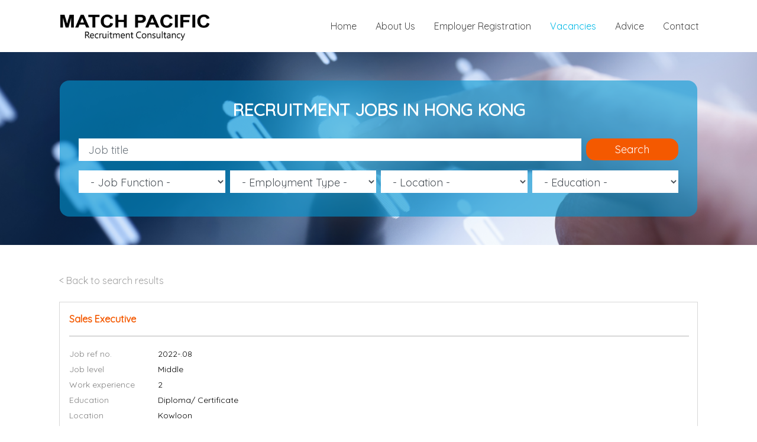

--- FILE ---
content_type: text/html; charset=utf-8
request_url: https://matchpacific.com/vacancies/49?view=vacancy
body_size: 47357
content:
<!DOCTYPE html>
<html lang="en-gb" dir="ltr">
<head>
<meta name="viewport" content="width=device-width, initial-scale=1.0, maximum-scale=1.0, user-scalable=0">
	<base href="https://matchpacific.com/vacancies/49" />
	<meta http-equiv="content-type" content="text/html; charset=utf-8" />
	<meta name="keywords" content="Jobs,Vacancies" />
	<meta name="description" content="Match Pacific Recruitment Consultancy" />
	<title>Vacancies </title>
	<link href="/favicon.ico" rel="shortcut icon" type="image/vnd.microsoft.icon" />
	<link href="/media/jui/css/bootstrap-responsive.min.css?d2878fdb86128d0e9571ab027dc5e50e" rel="stylesheet" type="text/css" />
	<link href="/media/jui/css/bootstrap-extended.css?d2878fdb86128d0e9571ab027dc5e50e" rel="stylesheet" type="text/css" />
	<link href="https://getbootstrap.com/docs/4.1/dist/css/bootstrap.min.css" rel="stylesheet" type="text/css" />
	<link href="https://use.fontawesome.com/releases/v5.3.1/css/all.css" rel="stylesheet" type="text/css" />
	<link href="https://cdnjs.cloudflare.com/ajax/libs/animate.css/3.7.0/animate.min.css" rel="stylesheet" type="text/css" />
	<link href="https://fonts.googleapis.com/css?family=Quicksand&display=swap" rel="stylesheet" type="text/css" />
	<script type="text/javascript" src="https://cdnjs.cloudflare.com/ajax/libs/jquery/3.3.1/jquery.min.js"></script>
	<script type="text/javascript" src="https://getbootstrap.com/docs/4.1/dist/js/bootstrap.bundle.min.js"></script>
	<script type="text/javascript" src="https://cdnjs.cloudflare.com/ajax/libs/wow/1.1.2/wow.min.js"></script>
	<link href="/templates/default/css/style.css" rel="stylesheet" type="text/css" />





<script>
  (function(i,s,o,g,r,a,m){i['GoogleAnalyticsObject']=r;i[r]=i[r]||function(){
  (i[r].q=i[r].q||[]).push(arguments)},i[r].l=1*new Date();a=s.createElement(o),
  m=s.getElementsByTagName(o)[0];a.async=1;a.src=g;m.parentNode.insertBefore(a,m)
  })(window,document,'script','//www.google-analytics.com/analytics.js','ga');

  ga('create', 'UA-148166980-1', 'auto');
  ga('send', 'pageview');

</script>
<!-- Universal Google Analytics Plugin by PB Web Development -->


</head>
<body>
<nav class="navbar navbar-expand-lg navbar-light wow fadeIn container py-md-2" data-wow-delay=".5s">
<a class="navbar-brand" href="/"><img id="navbar-logo" src="/images/logo.png"></a>
<button class="navbar-toggler" type="button" data-toggle="collapse" data-target="#navbarNav" aria-controls="navbarNav" aria-expanded="false" aria-label="Toggle navigation">
<span class="navbar-toggler-icon"></span>
</button>
<div class="collapse navbar-collapse" id="navbarNav">
<ul class="navbar-nav ml-md-auto">
			<li class="item-101 nav-item pl-md-3 default"><a href="/" class="nav-link">Home</a></li>
			<li class="item-105 nav-item pl-md-3"><a href="/about-us" class="nav-link">About Us</a></li>
			<li class="item-102 nav-item pl-md-3"><a href="/employer-registration" class="nav-link">Employer Registration</a></li>
			<li class="item-103 nav-item pl-md-3 current active"><a href="/vacancies" class="nav-link">Vacancies </a></li>
			<li class="item-104 nav-item pl-md-3"><a href="/advice" class="nav-link">Advice</a></li>
			<li class="item-106 nav-item pl-md-3"><a href="/contact" class="nav-link">Contact</a></li>
</ul>
</div>
</nav>

<div class="banner wow fadeInUp">

<div class="container">
  <div class="row mx-3 wow fadeIn" data-wow-delay=".5s">
    <div class="col text-center banner-form">
      <h2>Recruitment jobs in<div class="d-lg-none d-md-inline-block"></div><span class="d-lg-inline-block d-md-none">&nbsp;</span>Hong Kong</h2>

      <form action="/vacancies">
        <div class="d-block d-lg-flex mb-2">
          <div class="flex-grow-1 mb-2 mr-lg-2">
            <input type="text" class="form-control" placeholder="Job title" name="filter[search]" id="filter_search" value="" placeholder="Search">
          </div>

          <div class="">
            <button class="btn btn-primary" id="search_btn">Search</button>
          </div>
        </div>

        <div class="row mx-0">
          <div class="col-md-12 col-lg px-0 pr-lg-2 mb-2">

          <select name="filter[job_function_id]" id="filter_job_function_id" class="form-control">
            <option value="">- Job Function -</option>
                                <option value="Accounting" disabled style="font-weight:bold;">Accounting</li>
                                                                                        
                                <option value="2" >  - Accountant</option>
                                                                
                                <option value="3" >  - Accounting Clerk / Supervisor</option>
                                                                
                                <option value="4" >  - Audit</option>
                                                                
                                <option value="5" >  - Chief Accountant</option>
                                                                
                                <option value="6" >  - Consulting</option>
                                                                
                                <option value="7" >  - Credit Control</option>
                                                                
                                <option value="8" >  - Finance / Accounting Manager</option>
                                                                
                                <option value="9" >  - Financial Analyst</option>
                                                                
                                <option value="10" >  - Financial Controller</option>
                                                                
                                <option value="11" >  - Taxation</option>
                                                                
                                <option value="12" >  - Treasurer</option>
                                                                
                                <option value="13" >  - Others</option>
                                                                <option value="Admin & HR" disabled style="font-weight:bold;">Admin & HR</li>
                                                                                        
                                <option value="15" >  - Administration / Operation Manager</option>
                                                                
                                <option value="16" >  - Clerical / Admin Staff</option>
                                                                
                                <option value="17" >  - Compensation & Benefits</option>
                                                                
                                <option value="18" >  - HR Director / Manager</option>
                                                                
                                <option value="19" >  - HR Supporting Staff</option>
                                                                
                                <option value="20" >  - Personal / Executive Assistant</option>
                                                                
                                <option value="21" >  - Receptionist</option>
                                                                
                                <option value="22" >  - Recruitment / Executive Search</option>
                                                                
                                <option value="23" >  - Secretary</option>
                                                                
                                <option value="24" >  - Training & Development</option>
                                                                
                                <option value="25" >  - Others</option>
                                                                
                                <option value="26" >Banking / Finance</option>
                                                                
                                <option value="27" >  - Analyst</option>
                                                                
                                <option value="28" >  - Asset Management</option>
                                                                
                                <option value="29" >  - Corporate Banking</option>
                                                                
                                <option value="30" >  - Corporate Finance</option>
                                                                
                                <option value="31" >  - Credit Analysis / Approval</option>
                                                                
                                <option value="32" >  - Credit Collection</option>
                                                                
                                <option value="33" >  - Dealing & Trading</option>
                                                                
                                <option value="34" >  - Equities / Capital Markets</option>
                                                                
                                <option value="35" >  - Financial Services</option>
                                                                
                                <option value="36" >  - Fund Management</option>
                                                                
                                <option value="37" >  - Investment</option>
                                                                
                                <option value="38" >  - Loan</option>
                                                                
                                <option value="39" >  - Mortgage</option>
                                                                
                                <option value="40" >  - Order Processing & Operation / Settlement</option>
                                                                
                                <option value="41" >  - Private Banking</option>
                                                                
                                <option value="42" >  - Project Finance</option>
                                                                
                                <option value="43" >  - Risk Management</option>
                                                                
                                <option value="44" >  - Retail Banking</option>
                                                                
                                <option value="45" >  - Treasury</option>
                                                                
                                <option value="46" >  - Wealth Management</option>
                                                                
                                <option value="47" >  - Others</option>
                                                                <option value="Beauty Care / Health" disabled style="font-weight:bold;">Beauty Care / Health</li>
                                                                                        
                                <option value="49" >  - Athletics / Fitness / Sports & Recreation</option>
                                                                
                                <option value="50" >  - Beautician</option>
                                                                
                                <option value="51" >  - Nutritionist</option>
                                                                
                                <option value="52" >  - Therapist</option>
                                                                
                                <option value="53" >  - Others</option>
                                                                <option value="Building & Construction" disabled style="font-weight:bold;">Building & Construction</li>
                                                                                        
                                <option value="55" >  - Architectural Services</option>
                                                                
                                <option value="56" >  - Building / Construction / QS</option>
                                                                
                                <option value="57" >  - Civil / Structural</option>
                                                                
                                <option value="58" >  - Others</option>
                                                                <option value="Design" disabled style="font-weight:bold;">Design</li>
                                                                                        
                                <option value="60" >  - Fashion</option>
                                                                
                                <option value="61" >  - Graphics</option>
                                                                
                                <option value="62" >  - Industrial / Product</option>
                                                                
                                <option value="63" >  - Interior</option>
                                                                
                                <option value="64" >  - Multimedia</option>
                                                                
                                <option value="65" >  - Visual Merchandising</option>
                                                                
                                <option value="66" >  - Web Designer</option>
                                                                
                                <option value="67" >  - Others</option>
                                                                <option value="Ecommerce" disabled style="font-weight:bold;">Ecommerce</li>
                                                                                        
                                <option value="69" >  - Business Development</option>
                                                                
                                <option value="70" >  - Marketing  - Brand / Product Management</option>
                                                                
                                <option value="71" >  - Product Management / Business Analyst</option>
                                                                
                                <option value="72" >  - Software Development</option>
                                                                
                                <option value="73" >  - Supply Chain</option>
                                                                
                                <option value="74" >  - Others</option>
                                                                <option value="Education" disabled style="font-weight:bold;">Education</li>
                                                                                        
                                <option value="76" >  - Lecturer / Professor</option>
                                                                
                                <option value="77" >  - Librarian</option>
                                                                
                                <option value="78" >  - Teacher</option>
                                                                
                                <option value="79" >  - Tutor / Instructor</option>
                                                                
                                <option value="80" >  - Others</option>
                                                                <option value="Engineering" disabled style="font-weight:bold;">Engineering</li>
                                                                                        
                                <option value="82" >  - Chemical</option>
                                                                
                                <option value="83" >  - Draftsman</option>
                                                                
                                <option value="84" >  - Electrical / Electronics</option>
                                                                
                                <option value="85" >  - Engineering Project Management</option>
                                                                
                                <option value="86" >  - Manufacturing & Production</option>
                                                                
                                <option value="87" >  - Mechanical</option>
                                                                
                                <option value="88" >  - Telecommunication / Wireless / Radio</option>
                                                                
                                <option value="89" >  - Others</option>
                                                                <option value="Hospitality / F & B" disabled style="font-weight:bold;">Hospitality / F & B</li>
                                                                                        
                                <option value="91" >  - Food & Beverage</option>
                                                                
                                <option value="92" >  - Hospitality / Hotel Services</option>
                                                                
                                <option value="93" >  - Integrated Resort / Casino</option>
                                                                
                                <option value="94" >  - Tourism / Travel Agency</option>
                                                                
                                <option value="95" >  - Others</option>
                                                                <option value="Information Technology (IT)" disabled style="font-weight:bold;">Information Technology (IT)</li>
                                                                                        
                                <option value="97" >  - Application Specialist  - Network</option>
                                                                
                                <option value="98" >  - Application Specialist  - Software</option>
                                                                
                                <option value="99" >  - Data Scientist</option>
                                                                
                                <option value="100" >  - DBA</option>
                                                                
                                <option value="101" >  - Hardware</option>
                                                                
                                <option value="102" >  - IT  - Webmaster / SEO</option>
                                                                
                                <option value="103" >  - IT Auditing</option>
                                                                
                                <option value="104" >  - IT Management</option>
                                                                
                                <option value="105" >  - IT Project Management / Team Lead</option>
                                                                
                                <option value="106" >  - Mobile / Wireless Communications</option>
                                                                
                                <option value="107" >  - Network & System</option>
                                                                
                                <option value="108" >  - Product Management / Business Analyst</option>
                                                                
                                <option value="109" >  - Security</option>
                                                                
                                <option value="110" >  - Software Development</option>
                                                                
                                <option value="111" >  - Support</option>
                                                                
                                <option value="112" >  - Technical / Functional Consulting</option>
                                                                
                                <option value="113" >  - Technical Writing</option>
                                                                
                                <option value="114" >  - Testing / QA</option>
                                                                
                                <option value="115" >  - UI/UX Designer</option>
                                                                
                                <option value="116" >  - Others</option>
                                                                <option value="Insurance" disabled style="font-weight:bold;">Insurance</li>
                                                                                        
                                <option value="118" >  - Actuarial</option>
                                                                
                                <option value="119" >  - Claims Officer</option>
                                                                
                                <option value="120" >  - Insurance Agent / Broker</option>
                                                                
                                <option value="121" >  - Underwriter</option>
                                                                
                                <option value="122" >  - Others</option>
                                                                <option value="Management" disabled style="font-weight:bold;">Management</li>
                                                                                        
                                <option value="124" >  - General Management</option>
                                                                
                                <option value="125" >  - Management Trainee</option>
                                                                
                                <option value="126" >  - Top Executives (CEO, CFO, CTO, GM, MD etc.)</option>
                                                                
                                <option value="127" >  - Manufacturing</option>
                                                                
                                <option value="128" >  - Garment/ Textile</option>
                                                                
                                <option value="129" >  - General / Production Workers</option>
                                                                
                                <option value="130" >  - Jewelry</option>
                                                                
                                <option value="131" >  - Manufacturing Management</option>
                                                                
                                <option value="132" >  - Printing</option>
                                                                
                                <option value="133" >  - Product Development / Management</option>
                                                                
                                <option value="134" >  - Production Planning / Control</option>
                                                                
                                <option value="135" >  - Quality Assurance, Control & Testing / ISO</option>
                                                                
                                <option value="136" >  - Others</option>
                                                                <option value="Marketing / Public Relations" disabled style="font-weight:bold;">Marketing / Public Relations</li>
                                                                                        
                                <option value="138" >  - Digital Marketing</option>
                                                                
                                <option value="139" >  - Management</option>
                                                                
                                <option value="140" >  - Marketing  - Brand / Product Management</option>
                                                                
                                <option value="141" >  - Marketing  - Direct Marketing</option>
                                                                
                                <option value="142" >  - Marketing  - General / Support</option>
                                                                
                                <option value="143" >  - Marketing  - Market Research</option>
                                                                
                                <option value="144" >  - Marketing  - Marketing Communication</option>
                                                                
                                <option value="145" >  - Public Relations  - Copywriting</option>
                                                                
                                <option value="146" >  - Public Relations  - Event Management</option>
                                                                
                                <option value="147" >  - Public Relations  - General / Support</option>
                                                                
                                <option value="148" >  - Others</option>
                                                                <option value="Media & Advertising" disabled style="font-weight:bold;">Media & Advertising</li>
                                                                                        
                                <option value="150" >  - Editorial / Journalism</option>
                                                                
                                <option value="151" >  - Account Servicing</option>
                                                                
                                <option value="152" >  - Broadcasting  - TV / Radio</option>
                                                                
                                <option value="153" >  - Creative / Design</option>
                                                                
                                <option value="154" >  - Media Buying</option>
                                                                
                                <option value="155" >  - Photography / Video</option>
                                                                
                                <option value="156" >  - Print Media</option>
                                                                
                                <option value="157" >  - Production</option>
                                                                
                                <option value="158" >  - Strategic Planning</option>
                                                                
                                <option value="159" >  - Others</option>
                                                                
                                <option value="160" >Medical Services</option>
                                                                
                                <option value="161" >  - Doctor / Practitioner / Surgeon</option>
                                                                
                                <option value="162" >  - Medical Services Technician</option>
                                                                
                                <option value="163" >  - Nursing</option>
                                                                
                                <option value="164" >  - Pharmaceutical</option>
                                                                
                                <option value="165" >  - Specialist</option>
                                                                
                                <option value="166" >  - Therapist</option>
                                                                
                                <option value="167" >  - Others</option>
                                                                <option value="Merchandising & Purchasing" disabled style="font-weight:bold;">Merchandising & Purchasing</li>
                                                                                        
                                <option value="169" >  - Electronics</option>
                                                                
                                <option value="170" >  - Fabrics</option>
                                                                
                                <option value="171" >  - Footwear</option>
                                                                
                                <option value="172" >  - Furniture</option>
                                                                
                                <option value="173" >  - Handbag</option>
                                                                
                                <option value="174" >  - Home Appliances</option>
                                                                
                                <option value="175" >  - Procurement / Purchasing / Sourcing</option>
                                                                
                                <option value="176" >  - PVC</option>
                                                                
                                <option value="177" >  - Stationery</option>
                                                                
                                <option value="178" >  - Sundries</option>
                                                                
                                <option value="179" >  - Sweater</option>
                                                                
                                <option value="180" >  - Textiles</option>
                                                                
                                <option value="181" >  - Toy</option>
                                                                
                                <option value="182" >  - Watch</option>
                                                                
                                <option value="183" >  - Woven / Knit</option>
                                                                
                                <option value="184" >  - Others</option>
                                                                <option value="Professional Services" disabled style="font-weight:bold;">Professional Services</li>
                                                                                        
                                <option value="186" >  - Business Analysis / Data Analysis</option>
                                                                
                                <option value="187" >  - Business Consultancy</option>
                                                                
                                <option value="188" >  - Company Secretary</option>
                                                                
                                <option value="189" >  - Legal & Compliance</option>
                                                                
                                <option value="190" >  - Translation</option>
                                                                
                                <option value="191" >  - Property / Real Estate</option>
                                                                
                                <option value="192" >  - Property Consultancy</option>
                                                                
                                <option value="193" >  - Property Management</option>
                                                                
                                <option value="194" >  - Others</option>
                                                                <option value="Public / Civil" disabled style="font-weight:bold;">Public / Civil</li>
                                                                                        
                                <option value="196" >  - Civil Services</option>
                                                                
                                <option value="197" >  - Counseling</option>
                                                                
                                <option value="198" >  - Social Services  - Community / Nonprofit Organization</option>
                                                                
                                <option value="199" >  - Utilities</option>
                                                                
                                <option value="200" >  - Others</option>
                                                                <option value="Sales, CS & Business Devpt" disabled style="font-weight:bold;">Sales, CS & Business Devpt</li>
                                                                                        
                                <option value="202" >  - Account Servicing</option>
                                                                
                                <option value="203" >  - Business Development</option>
                                                                
                                <option value="204" >  - Call Centre</option>
                                                                
                                <option value="205" >  - Channel / Distribution</option>
                                                                
                                <option value="206" >  - Customer Service  - Manager</option>
                                                                
                                <option value="207" >  - Customer Service  - Supervisor/Officer</option>
                                                                
                                <option value="208" >Direct Sales</option>
                                                                
                                <option value="209" >  - Retail Sales</option>
                                                                
                                <option value="210" >  - Sales  - Real Estate</option>
                                                                
                                <option value="211" >  - Sales  - Sales Management</option>
                                                                
                                <option value="212" >  - Sales Administration</option>
                                                                
                                <option value="213" >  - Technical Sales / Sales Engineer</option>
                                                                
                                <option value="214" >  - Telesales (Telemarketing)</option>
                                                                
                                <option value="215" >  - Wholesale</option>
                                                                
                                <option value="216" >  - Others</option>
                                                                <option value="Sciences, Lab, R&D" disabled style="font-weight:bold;">Sciences, Lab, R&D</li>
                                                                                        
                                <option value="218" >  - Chemical</option>
                                                                
                                <option value="219" >  - Energy / Natural Resources / Oil & Gas</option>
                                                                
                                <option value="220" >  - Environmental Science / Waste Management</option>
                                                                
                                <option value="221" >  - Food Science</option>
                                                                
                                <option value="222" >  - Laboratory</option>
                                                                
                                <option value="223" >  - Life Science</option>
                                                                
                                <option value="224" >  - Research & Development (R&D)</option>
                                                                
                                <option value="225" >  - Others</option>
                                                                <option value="Transportation & Logistics" disabled style="font-weight:bold;">Transportation & Logistics</li>
                                                                                        
                                <option value="227" >  - Aerospace</option>
                                                                
                                <option value="228" >  - Aviation Services</option>
                                                                
                                <option value="229" >  - Documentary Credit / Bills Processing</option>
                                                                
                                <option value="230" >  - Freight Forwarding</option>
                                                                
                                <option value="231" >  - Fulfillment</option>
                                                                
                                <option value="232" >  - Inventory / Warehousing</option>
                                                                
                                <option value="233" >  - Maritime  - General</option>
                                                                
                                <option value="234" >  - Private Transportation</option>
                                                                
                                <option value="235" >  - Public Transportation</option>
                                                                
                                <option value="236" >  - Shipping</option>
                                                                
                                <option value="237" >  - Supply Chain</option>
                                                                
                                <option value="238" >  - Others</option>
                                                                <option value="Others" disabled style="font-weight:bold;">Others</li>
                                                                                        
                                <option value="240" >  - Agriculture / Forestry / Fishing</option>
                                                                
                                <option value="241" >  - Entertainment  - Artists / Singers / Musicians</option>
                                                                
                                <option value="242" >  - Junior Executive</option>
                                                                
                                <option value="243" >  - Security / Safety Control</option>
                                                      </select>
            <!-- <button id="searchJobFunction" class="btn btn-form" type='button'>
              Job function
            </button> -->
          </div>
          <div class="col-md-12 col-lg px-0 pr-lg-2 mb-2">
          <select class="form-control" name="filter[employment_type]" id="filter_employment_type">
            <option value="">- Employment Type -</option>
            <option value="Full time" >Full-time</option>
            <option value="Part Time" >Part Time</option>
            <option value="Freelance" >Freelance</option>
            <option value="Contract" >Contract</option>
            <option value="Permanent" >Permanent</option>
            <option value="Temporary" >Temporary</option>
          </select>
          </div>
          <div class="col-md-12 col-lg px-0 pr-lg-2 mb-2">
          <select id="employmentselect" class="form-control" name="filter[location]" id="filter_location">
            <option value="">- Location -</option>
            <option value="Hong Kong Island" >Hong Kong Island</option>
            <option value="Kowloon" >Kowloon</option>
            <option value="New Territories" >New Territories</option>
            <option value="Outlying Islands" >Outlying Islands</option> 
            </select>
          </div>

          <div class="col-md-12 col-lg px-0 mb-2">
            <select id="employmentselect" class="form-control" name="filter[education]" id="filter_education">
                <option value="">- Education -</option>
                <option value="1" >Below F.5, F5-F.7 or DSE</option>
                <option value="2" >Dioploma / Cerificate</option>
                <option value="3" >Associate Degree</option>
                <option value="4" >Bachelor Degree</option>
                <option value="5" >Master Degree</option>
                <option value="6" >Doctorate or above</option>
                <option value="7" >Not applicable</option>
            </select>
            </button>
          </div>

          <div class="col-md-12 col-lg px-lg-1 py-1 d-none">
          <select id="employmentselect" class="form-control" name="filter[filter_salary]" id="filter_salary">
                <option disabled selected hidden>Salary range</option> 
                <option value="10000">Below $10000</option>
                </select>
          </div>
        </div>
      </form>
    </div>
  </div>
</div>

<script>

//console.log(getemployment());
jQuery('#search_btn').click(function() {
  jQuery('#vacanciesTitle').html('Results');
});

</script>


</div><div id="system-message-container">
	</div>
<div class="container">			
  <main id="content" role="main" class="col-md-12 wow fadeIn" data-wow-delay="1s">
     <script type='text/javascript' src='//platform-api.sharethis.com/js/sharethis.js#property=5d50e9413387b20012d77829&product=social-analytics' async='async'></script>

<div class="row">
  <div class="col-md-12 col-lg-9">
    <a class="small-link" href="/vacancies?view=vacancys">&lt; Back to search results</a>
  </div>
  
  <div class="col-md-12 col-lg-3 py-1">
  	<div class="sharethis-inline-share-buttons"></div>
  </div>
</div>

<div class="row pt-4">
  <div class="col-12">
    <div class="job-box p-3">
    <h2 class="p-0">Sales Executive </h2>
    <hr>
    <table>
      <tr>
      	<td class="table-title">Job ref no.</td>
        <td class="table-content">2022-.08</td>
      </tr>
      <tr>
      	<td class="table-title">Job level</td>
        <td class="table-content">Middle</td>
      </tr>
      <tr>
      	<td class="table-title">Work experience</td>
        <td class="table-content">2</td>
      </tr>
      <tr>
      	<td class="table-title">Education</td>
        <td class="table-content">Diploma/ Certificate</td>
      </tr>
      <tr>
      	<td class="table-title">Location</td>
        <td class="table-content">Kowloon</td>
      </tr>
      <tr>
      	<td class="table-title">Employment type</td>
        <td class="table-content">Full Time</td>
      </tr>
      <tr>
      	<td class="table-title">Benifits</td>
        <td class="table-content">Bank Holiday, Double Pay, Bonus, Medical, 8-14 AL </td>
      </tr>
      <tr>
      	<td class="table-title">Industry</td>
        <td class="table-content">Freight Forwarding / Delivery / Shipping</td>
      </tr>
      <tr>
      	<td id="job-function" class="table-title">Job function</td>
        <td class="table-content">Sales, CS & Business Devpt</td>
      </tr>
      <tr>
      	<td class="table-title">Post on</td>
        <td class="table-content">2022-07-19</td>
      </tr>
    </table>
    <hr>
    <p class="text-justify">
		<div>Our client is Forwarder Japanese company urgently seeking the professional candidate to join their company:<br />
<p> </p>
</div>
<div>
<div>
<div>
<p>Job Requirements:</p>
<ul>
<li>Diploma or above    </li>
<li>Minimum 2 years of working experience in freight forwarder / shipping line / logistics company is preferred  </li>
<li>Proficient with Microsoft Office (Excel and Power Point) </li>
<li>Good command of spoken and written English and Mandarin  </li>
</ul>
<br />Interest parties,please send full resume by click "Apply Now" 
<p>(Personal data will be used for recruitment purpose only) </p>
</div>
</div>
</div>    </p>
    </div>
  </div>
</div>

<div class="row justify-content-center mt-3">
  <div class="col-md-12 col-lg-3 text-center px-lg-0">
    <a href="/vacancies?view=seeker&amp;layout=edit&amp;jobid=49" class="btn btn-primary w-100">Add this job</a>
  </div>
</div>
  </main>
</div>  <!-- Footer -->
<footer class="footer wow fadeInDown">
  <div class="container">
    <div class="row">
      <div class="col-xs-12 col-md-6">+ 852 2392 3976 (M-F, 9am - 6pm)  <a href="mailto:cv@matchpacific.com">cv@matchpacific.com</a>  Licence No. 79412</div>
      <div id="footerRight" class="col-xs-12 col-md-6">Copyright © 2025. Match Pacific Recruitment Consultancy. All rights reserved.</div>
    </div>  
  </div>
</footer>	
<script>/**
 * Author: Kano Technology Limited
 * Description: Custom JavaScript.
 */
new WOW().init(); // Importing WOW JS
// End of custom JavaScript





</script>
</body>
</html>


--- FILE ---
content_type: text/css
request_url: https://matchpacific.com/templates/default/css/style.css
body_size: 10642
content:
/* Copyright: Kano Technology Limited
* License:	Commercial
*/
/* theme-style */
body {
  background-color: #ffffff;
  color: #000000;
  font-family: 'Quicksand', 'Microsoft JhengHei', sans-serif;
  font-size: 16px;
  padding-left: 0;
  padding-right: 0;
}

h1, h2, h3, h4, h5, h6 {
  font-weight: bold;
  text-align: center;
}

h2 {font-size: 1.8rem;text-transform: uppercase;}
h3 {font-size: 1.3rem;padding-top: 1.3rem;}
h4 {font-size: 1.2rem;}
h5 {font-size: 1.1rem;}
h6 {font-size: 1.0rem;}

p {
  line-height: 1.8;
  font-size: 16px;
  text-align: justify;
}

hr {
  border: 2px solid #00b8e6;
  width: 60px;
  margin-top: 1rem;
}

a {
  color: #9e9e9e;
}

a:hover {
  color: #616161;
  transition: 1s;
  text-decoration: none;
}

table {
  width: 100%;
  border: 1px solid #d8d8d8;
  margin-top: 0.5rem;
  margin-bottom: 1.5rem;
}

table tr {
  border-bottom: 1px solid #000000;
}

.desktop-job-row:hover {
  transition: .5s;
  border-left: 4px solid #155d98;
  background-color: #c8e9f4;
}

table tr th {
  padding: 1.1rem 1.2rem 1.1rem 1.2rem;
  background-color: #f5f5f5;
  color: #808080;
  font-size: 13px;
}

table tr td {
  padding: 1.2rem;
  font-size: 14px;
  line-height: 1.3;
}

td.table-title {
  width: 150px;
}

th#location {
  width: 180px;
}

th#employmentType {
  width: 50px;
}

th#education {
  width: 160px;
}

table.selected-jobs td tr:hover {
  background-color: #c8e9f4;
}

#desktop-job-list-title {
  width: 350px;
}

.card {
  border-radius: 0;
  border: 0;
  margin: 0 -0.5rem 0 -0.5rem;
  cursor: pointer;
}

.card-body {
  text-align: center;
  background-color: #155d98;
  height: 80px;
  display: table;
  width: 100%;
  padding: 0.5rem 1rem 0.5rem 1rem;
}

.card-body p {
  font-size: 16px;
  text-align: center;
  color: #ffffff;
  text-decoration: none;
  display: table-cell;
}

p.card-text {
  vertical-align: middle;
}

.card:hover
.card-img-top {
  transition: .5s;
  filter: brightness(50%);
}

.card:hover
.card-body {
  transition: .5s;
  background-color: #0c3252;
}

/* Go-back link */
.small-link {
  font-size: 16px;
}

.form-control {
  border: 0;
  border-radius: 0;
  padding: .5rem 1rem .5rem 1rem;
  font-size: 18px;
}

.form-contol,
::placeholder {
  font-family: 'Quicksand', sans-serif;
  font-size: 18px;
}

.normal-form .form-control {
  border: 1px solid #d8d8d8;
}

.banner-form {
  background-color: #0098d498;
  border-radius: 1rem;
  color: #ffffff;
  padding: 2rem;
}

.banner-form h2 {
  padding-bottom: 1.5rem;
}

.banner-form .btn {
  width: 100%;
}

/* Job List */
#job-title a {
  font-size: 16px;
  font-weight: bold;
  color: #f45900;
  line-height: 1.3;
}

#job-title a:hover {
  color: #9e3a00;
}

.mobile-job-list {
  display: none;
}

.mobile-job-col {
  border: 1px solid #d8d8d8;
  font-size: 14px;
}

.mobile-job-col:hover {
  background-color: #d8d8d8;
}

.mobile-job-col a {
  color: #f45900;
  font-size: 16px;
  font-weight: bold;
}

.mobile-job-col p {
  font-size: 14px;
}

.mobile-job-col-head {
  color: #808080;
}

/* Job details preview */
.job-box {
  border: 0.5px solid #d8d8d8;
  color: #000000;
}

.job-box h2 {
  padding: 1.5rem 0 1rem 0;
  font-size: 16px;
  color: #f45900;
  text-align: left;
  text-transform: none;
  line-height: 1.5;
}

.job-box table {
  border: 0;
}

.job-box table tr {
  border-bottom: 0;
}

.job-box table tr td {
  padding: 0.25rem 0 0.25rem 0;
  color: #808080;
}

.job-box hr {
  border: 0.5px solid #d8d8d8;
  width: 100%;
}

.job-box .table-content {
  color: #000000;
}

.about-box {
  border: 0.5px solid #d8d8d8;
}

.about-box h2 {
  font-size: 20px;
  color: #155d98;
  padding: 1.5rem 0 1rem 0;
  text-align: left;
}

/********** Joomla Pagination - Start **********/
.pagination {
  margin: 20px 0;
}
.pagination ul {
  display: inline-block;
  *display: inline;
  *zoom: 1;
  margin: 0 auto;
  padding: 0;
  -webkit-border-radius: 4px;
  -moz-border-radius: 4px;
  border-radius: 4px;
  -webkit-box-shadow: 0 1px 2px rgba(0,0,0,0.05);
  -moz-box-shadow: 0 1px 2px rgba(0,0,0,0.05);
  box-shadow: 0 1px 2px rgba(0,0,0,0.05);
}
.pagination ul > li {
  display: inline;
}
.pagination ul > li > a,
.pagination ul > li > span {
  float: left;
  padding: 4px 12px;
  line-height: 18px;
  text-decoration: none;
  background-color: #fff;
  border: 1px solid #ddd;
  border-left-width: 0;
}
.pagination ul > li > a:hover,
.pagination ul > li > a:focus,
.pagination ul > .active > a,
.pagination ul > .active > span {
  background-color: #f5f5f5;
}
.pagination ul > .active > a,
.pagination ul > .active > span {
  color: #999;
  cursor: default;
}
.pagination ul > .disabled > span,
.pagination ul > .disabled > a,
.pagination ul > .disabled > a:hover,
.pagination ul > .disabled > a:focus {
  color: #999;
  background-color: transparent;
  cursor: default;
}
.pagination ul > li:first-child > a,
.pagination ul > li:first-child > span {
  border-left-width: 1px;
  -webkit-border-top-left-radius: 4px;
  -moz-border-radius-topleft: 4px;
  border-top-left-radius: 4px;
  -webkit-border-bottom-left-radius: 4px;
  -moz-border-radius-bottomleft: 4px;
  border-bottom-left-radius: 4px;
}
.pagination ul > li:last-child > a,
.pagination ul > li:last-child > span {
  -webkit-border-top-right-radius: 4px;
  -moz-border-radius-topright: 4px;
  border-top-right-radius: 4px;
  -webkit-border-bottom-right-radius: 4px;
  -moz-border-radius-bottomright: 4px;
  border-bottom-right-radius: 4px;
}
.pagination-centered {
  text-align: center;
}
.pagination-right {
  text-align: right;
}
.pagination-large ul > li > a,
.pagination-large ul > li > span {
  padding: 11px 19px;
  font-size: 16.25px;
}
.pagination-large ul > li:first-child > a,
.pagination-large ul > li:first-child > span {
  -webkit-border-top-left-radius: 6px;
  -moz-border-radius-topleft: 6px;
  border-top-left-radius: 6px;
  -webkit-border-bottom-left-radius: 6px;
  -moz-border-radius-bottomleft: 6px;
  border-bottom-left-radius: 6px;
}
.pagination-large ul > li:last-child > a,
.pagination-large ul > li:last-child > span {
  -webkit-border-top-right-radius: 6px;
  -moz-border-radius-topright: 6px;
  border-top-right-radius: 6px;
  -webkit-border-bottom-right-radius: 6px;
  -moz-border-radius-bottomright: 6px;
  border-bottom-right-radius: 6px;
}
.pagination-mini ul > li:first-child > a,
.pagination-mini ul > li:first-child > span,
.pagination-small ul > li:first-child > a,
.pagination-small ul > li:first-child > span {
  -webkit-border-top-left-radius: 3px;
  -moz-border-radius-topleft: 3px;
  border-top-left-radius: 3px;
  -webkit-border-bottom-left-radius: 3px;
  -moz-border-radius-bottomleft: 3px;
  border-bottom-left-radius: 3px;
}
.pagination-mini ul > li:last-child > a,
.pagination-mini ul > li:last-child > span,
.pagination-small ul > li:last-child > a,
.pagination-small ul > li:last-child > span {
  -webkit-border-top-right-radius: 3px;
  -moz-border-radius-topright: 3px;
  border-top-right-radius: 3px;
  -webkit-border-bottom-right-radius: 3px;
  -moz-border-radius-bottomright: 3px;
  border-bottom-right-radius: 3px;
}
.pagination-small ul > li > a,
.pagination-small ul > li > span {
  padding: 2px 10px;
  font-size: 12px;
}
.pagination-mini ul > li > a,
.pagination-mini ul > li > span {
  padding: 0 6px;
  font-size: 9.75px;
}

.vacancyCol {
  border: 1px solid #d8d8d8;
  padding: 1rem;
  color: #000000;
  font-size: 14px;
}

.vacancyCol b {
  font-weight: normal;
  color: #808080;
}

.vacancyCol a {
  color: #f45900;
  font-weight: bold;
  font-size: 16px;
}

.vacancyCol a:hover {
  color: #9e3a00;
  transition: .5s;
}
/********** Joomla Pagination - End **********/

dd.published {
  text-align: center;
  color: #9e9e9e;
}

.selected-jobs-row {
  background-color: #c8e9f4;
}
/* style-min-1200 */
@media (min-width: 993px) {
  #vacancyListMobile {
    display: none;
  }
  
  .selected-jobs-lg {
    display: block;
  }
  
  .selected-jobs-md {
    display: none;
  }
}
/* style-max-992 */
@media (max-width: 992px) {
  p {
    text-align: left;
  }
  
  hr {
    border: 1px solid #00b8e6;
  }

  .card,
  .card-body {
    margin: 0;
  }

  /* Job list */
  .desktop-job-list,
  #vacancyList {
    display: none;
  }

  #vacancyListMobile {
    display: block;
  }

  .mobile-job-list {
    display: block;
  }
  
  .selected-jobs-md {
    display: block;
  }
  
  .selected-jobs-lg {
    display: none;
  }
}
/* theme-style */
/* theme-button*/
.btn {
  padding: 0.25rem 3rem 0.25rem 3rem;
  font-size: 18px;
  border-radius: 0.9rem;
}

.btn-primary {
  background-color: #f45900;
  border-color: #f45900;
}

.btn-primary:hover {
  transition: 1s;
  background-color: #ce4b00;
  border-color: #ce4b00;
}

.btn-form {
  background-color: #ffffff;
  border-radius: 0;
  padding: 0.65rem 0 0.65rem 1rem;
  text-align: left;
  color: #838383;
  font-size: 17px;
}

.btn-form:hover {
  transition: 1s;
  background-color: #e0e0e0;
  color: #000000;
}
/* theme-button */
/* theme-menu */
.navbar {
  background-color: #ffffff;
}

.navbar-light .navbar-brand {
  padding-left: 15px;
}

.navbar-nav {
  margin-right: 4px;
}

ul.navbar-nav {
  padding-top: 1rem;
  padding-bottom: 1rem;
}

.navbar-light .navbar-nav .nav-link {
  font-family: 16px;
  font-size: 16px;
  color: #474747;
}

.navbar-light .navbar-nav .nav-link:hover,
.navbar-light .navbar-nav .active>.nav-link {
  transition: .5s;
  color: #00b8e6;
}

img#navbar-logo {
  padding-top: 0.25rem;
  height: 50px;
}

.navbar-light .navbar-toggler-icon {
  background-image: url(../../../images/icon/hamburger.png);
}

.navbar-light .navbar-toggler {
  border: 0;
}

/* menu-max-992 */
@media (max-width: 992px) {
  a.nav-link {
    margin-left: 15px;
  }

  img#navbar-logo {
    height: 30px;
  }
}
/* theme-menu */
/* theme-header */
.banner {
  width: 100%;
  background-image: url(../../../images/banner.jpg);
  background-size: cover;
  background-position: center;
  padding-top: 3rem;
  padding-bottom: 3rem;
}

h2.page-header {
  text-align: center;
  text-transform: uppercase;
  margin-top: -0.5rem;
}
/* theme-header */
/* theme-content */
#content {
  padding-top: 3rem;
  padding-bottom: 3rem;
  /* 100% view height minus the height of navbar, banner and footer */
  min-height: calc(100vh - 488px);
}
/* theme-content */
/* theme-footer */
.footer {
  font-family: 'Quicksand', sans-serif;
  font-size: 11px;
  background-color: #808080;
  color: #ffffff;
  padding-top: 2rem;
  padding-bottom: 2rem;
}

.footer .row {
  margin-left: 0;
  margin-right: 0;
}

#footerRight {
  text-align: right;
}

/* footer-max-992 */
@media (max-width: 768px) {
  #footerRight {
    text-align: left;
  }
}
/* theme-footer */
/* End of stylesheet */


--- FILE ---
content_type: text/plain
request_url: https://www.google-analytics.com/j/collect?v=1&_v=j102&a=1995622487&t=pageview&_s=1&dl=https%3A%2F%2Fmatchpacific.com%2Fvacancies%2F49%3Fview%3Dvacancy&ul=en-us%40posix&dt=Vacancies&sr=1280x720&vp=1280x720&_u=IEBAAEABAAAAACAAI~&jid=673728724&gjid=1048487873&cid=1710943619.1769107832&tid=UA-148166980-1&_gid=1059215525.1769107832&_r=1&_slc=1&z=666902635
body_size: -451
content:
2,cG-Q7RSZ7QETV